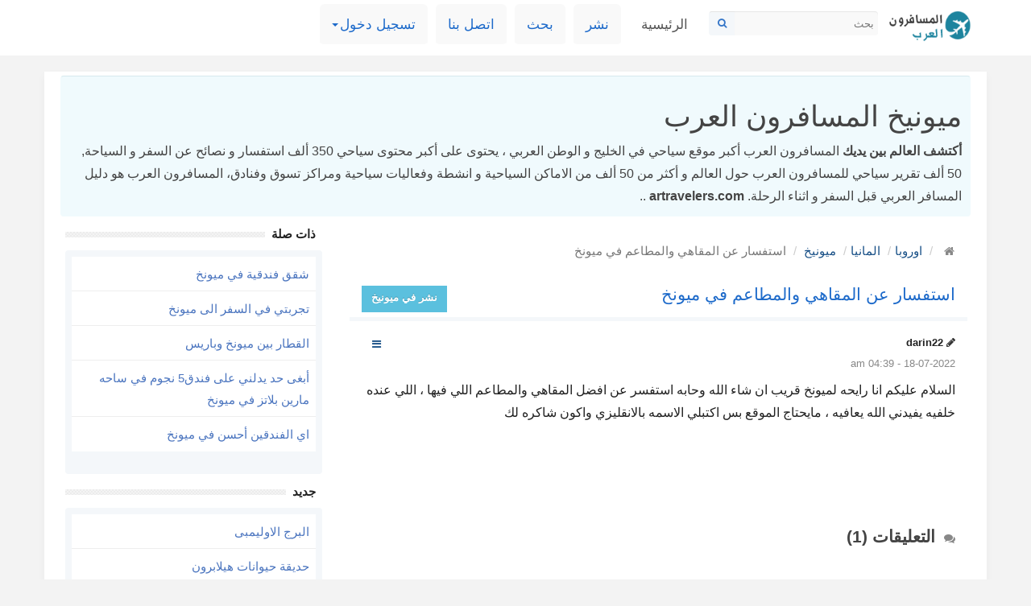

--- FILE ---
content_type: text/html;charset=utf8
request_url: https://artravelers.com/p/%D8%A7%D8%B3%D8%AA%D9%81%D8%B3%D8%A7%D8%B1-%D8%B9%D9%86-%D8%A7%D9%84%D9%85%D9%82%D8%A7%D9%87%D9%8A-%D9%88%D8%A7%D9%84%D9%85%D8%B7%D8%A7%D8%B9%D9%85-%D9%81%D9%8A-%D9%85%D9%8A%D9%88%D9%86%D8%AE/926069
body_size: 6014
content:
<!DOCTYPE html>
<html lang="ar-SA">
  <head>
    <meta charset="utf-8">
    <meta name="viewport" content="width=device-width, initial-scale=1.0">
    <meta name="keywords" content="استفسار, عن, المقاهي, والمطاعم, في, ميونخ, السلام, عليكم, انا, رايحه, لميونخ, قريب, ان, شاء, الله, ...">
    <meta name="description" content="استفسار عن المقاهي والمطاعم في ميونخ السلام عليكم انا رايحه لميونخ قريب ان شاء الله ...">
    <meta name="author" content="">
	<title>استفسار عن المقاهي والمطاعم في ميونخ - المسافرون العرب</title>
	
		

	<link rel="apple-touch-icon" sizes="144x144" href="https://artravelers.com/templates/standard3/images/apple-touch-icon.png">
	<link rel="icon" type="image/png" sizes="32x32" href="https://artravelers.com/templates/standard3/images/favicon-32x32.png">
	<link rel="icon" type="image/png" sizes="16x16" href="https://artravelers.com/templates/standard3/images/favicon-16x16.png">

    <!-- Bootstrap core CSS and Fontawesome -->
    <link href="https://artravelers.com/templates/standard3/css/bootstrap-rtl.min.css" rel="stylesheet">
	<link href="https://artravelers.com/templates/standard3/css/font/font-awesome.min.css" rel="stylesheet">
    <!-- Main theme -->
    <link href="https://artravelers.com/templates/standard3/css/style.css" rel="stylesheet">
    	<link rel="stylesheet" href="https://artravelers.com/templates/standard3/css/lightbox/style.css" />
 
    <!--[if lt IE 9]>
      <script src="https://artravelers.com/templates/standard3/javascript/assets/html5shiv.js"></script>
      <script src="https://artravelers.com/templates/standard3/javascript/assets/respond.min.js"></script>
    <![endif]-->
	
	<script src="https://artravelers.com/templates/standard3/javascript/jquery.min.js"></script>

	
    

  </head>
 <body>
 <!--Start Left -->
 



<!--End Left -->


 	  
 	  <!--/End Header -->
 
	  <!--/ Navbar -->
	  <div class="navbar navbar-default">

        <div class="container">
		<!--/ Header -->
	    <div class="logo pull-left">

			   <a href="https://artravelers.com">
			   <img class="img-responsive" src="https://artravelers.com/templates/standard3/images/logo.png" alt="المسافرون العرب" title="المسافرون العرب">
			   </a>

        </div>
	   
	<form class="navbar-form pull-left" action="https://artravelers.com/WEC_search.php" method="GET"> 

      <div class="input-group">
        <input type="text" class="form-control" name="query" placeholder="بحث">
		<input type="hidden" name="res" value="1">
        <div class="input-group-btn">
          <button class="btn btn-sm btn-search" type="submit" aria-label="بحث">
            <span class="fa fa-search"></span>
          </button>
        </div>
      </div>

    </form>
			
          <div class="navbar-header">
            <button type="button" class="navbar-toggle" data-toggle="collapse" data-target=".navbar-collapse" aria-label="navbar">
              <span class="icon-bar"></span>
              <span class="icon-bar"></span>
              <span class="icon-bar"></span>
            </button>

          </div>
          <div class="navbar-collapse collapse">
            <ul class="nav navbar-nav">
              <li class="active"><a href="https://artravelers.com">الرئيسية</a></li>
            
			  <li><a href="https://artravelers.com/post/9" rel="nofollow">نشر</a></li>

              <li><a href="https://artravelers.com/search" rel="nofollow">بحث</a></li>
			  <li><a href="https://artravelers.com/contact-us" rel="nofollow">اتصل بنا</a></li>
              
		   
			  			  <li class="dropdown">
                <a href="#" class="dropdown-toggle" data-toggle="dropdown">تسجيل دخول<b class="caret"></b></a>
                <ul class="dropdown-menu">
                  <li><a href="https://artravelers.com/login" rel="nofollow">تسجيل دخول</a></li>
				  				  			        <li><a href="https://artravelers.com/register/5" rel="nofollow">تسجيل حساب مستخدم</a></li>
			      				  				  <li class="divider"></li>
				  <li><a href="https://artravelers.com/lost-password" rel="nofollow">استعادة كلمة المرور</a></li>
                </ul>
              </li>
			  
			  			  
			   
			  			  
            </ul>
			
          </div><!--/.nav-collapse -->
        </div>
      </div>

	  <!--/ End Navbar -->
    <div class="container wec-main">
 

	  
 
 
       
	  
       <!-- Alerts -->
	          
	    	   
	     
	   <!--/ End Alerts -->

<div class="alert note">
<h1>ميونيخ المسافرون العرب</h1>
<strong>أكتشف العالم بين يديك</strong>
المسافرون العرب أكبر موقع سياحي في الخليج و الوطن العربي ، يحتوى على أكبر محتوى سياحي 350 ألف استفسار و نصائح عن السفر و السياحة, 50 ألف تقرير سياحي للمسافرون العرب حول العالم و أكثر من 50 ألف من الاماكن السياحية و انشطة وفعاليات سياحية ومراكز تسوق وفنادق، المسافرون العرب هو دليل المسافر العربي قبل السفر و اثناء الرحلة.
<strong>artravelers.com</strong> ..
</div>
 
	  
	  
	<div class="row">
 	    <!--/ Sidebar Center -->
	    <div class="col-md-9 col-sm-9">
		 
		 <span id="print">
		
		    <ol class="breadcrumb">
			  <li>
			  <a href="https://artravelers.com" title="المسافرون العرب" aria-label="المسافرون العرب"><i class="fa fa-home"></i>
			  </a>
			  </li>
              <li><a class="breadcrumb-item" href=https://artravelers.com/اوروبا>اوروبا</a></li><li><a class="breadcrumb-item" href=https://artravelers.com/المانيا>المانيا</a></li><li><a class="breadcrumb-item" href=https://artravelers.com/ميونيخ>ميونيخ</a></li>
              <li class="active">استفسار عن المقاهي والمطاعم في ميونخ</li>

			     

			</ol>
		 
          <div class="panel panel-content">
		     <div class="panel-heading">
              		      <a class="pull-right btn btn-info" href="https://artravelers.com/post/9/591/" rel="nofollow"><strong>نشر في ميونيخ</strong></a>
		      			  
			  <h1 class="panel-title"><a href="https://artravelers.com/p/استفسار-عن-المقاهي-والمطاعم-في-ميونخ/926069">استفسار عن المقاهي والمطاعم في ميونخ</a></h1>
	
             </div>
		     <div class="panel-body">
			 
		    	<div class="pull-right">
				  	 
		         <li class="dropdown">
				   <a href="#" class="dropdown-toggle" data-toggle="dropdown" aria-label="manage"> <b class="btn fa fa-bars"></b> 
				   </a>
				   <ul class="dropdown-menu">
									
				     			  
				     
                      <li>
					   <!--/ social media share -->
				                  <div id="share">
                <button class="btn btn-block disabled">Share</button>
				<br>
				<a href="https://artravelers.com/p/استفسار-عن-المقاهي-والمطاعم-في-ميونخ/926069"
				title="Copy Link" class="copy_link btn share-icon btn-md btn-share">
				 <span class="fa fa-link"></span>
				</a>
				
				<a href="/cdn-cgi/l/email-protection#[base64]" title="Share by Email" class="btn share-icon btn-md btn-share">
				 <span class="fa fa-envelope"></span>
				</a>
				
				<a href="whatsapp://send?text=https://artravelers.com/p/استفسار-عن-المقاهي-والمطاعم-في-ميونخ/926069"
				title="Share on Whatsapp" class="btn share-icon btn-md btn-share">
				 <span class="fa fa-whatsapp"></span>
				</a>
				
				<a href="fb-messenger://share?link=https://artravelers.com/p/استفسار-عن-المقاهي-والمطاعم-في-ميونخ/926069"
				title="Share on Messenger" class="btn share-icon btn-md btn-share">
				 <span class="fa fa-send"></span>
				</a>
				
				<a href="javascript:;" title="Print" class="btn share-icon btn-md btn-share" onclick="jQuery.print('#print')" rel="nofollow"><span class="fa fa-print"></span></a>

                <!-- Twitter -->
                <a href="https://twitter.com/intent/tweet
?url=https://artravelers.com/p/استفسار-عن-المقاهي-والمطاعم-في-ميونخ/926069" title="Share on Twitter" target="_blank" rel="nofollow" class="btn share-icon btn-md btn-share"><span class="fa fa-twitter"></span></a>
                 <!-- Facebook -->
                <a href="https://www.facebook.com/sharer.php?u=https://artravelers.com/p/استفسار-عن-المقاهي-والمطاعم-في-ميونخ/926069" title="Share on Facebook" target="_blank" rel="nofollow" class="btn share-icon btn-md btn-share"><span class="fa fa-facebook"></span></a>
                <!-- LinkedIn --> 
                <a href="https://www.linkedin.com/sharing/share-offsite/?url=https://artravelers.com/p/استفسار-عن-المقاهي-والمطاعم-في-ميونخ/926069&title=استفسار عن المقاهي والمطاعم في ميونخ" title="Share on LinkedIn" target="_blank" rel="nofollow" class="btn share-icon btn-md btn-share"><span class="fa fa-linkedin"></span></a>
            </div>
			

<script data-cfasync="false" src="/cdn-cgi/scripts/5c5dd728/cloudflare-static/email-decode.min.js"></script><script>
$(document).ready(function() {
$('.copy_link').click(function (e) {
e.preventDefault();
var copyText = $(this).attr('href');
   document.addEventListener('copy', function(e) {
      e.clipboardData.setData('text/plain', copyText);
      e.preventDefault();
   }, true);

   document.execCommand('copy');  
 });
});
</script>
                      </li>	
					  
				   </ul>
		         </li>
	
			    </div>
					 
                
								
				<span class="username">
				   <span class="fa fa-pencil"></span>
				   				     <a href="https://artravelers.com/profile/6707">darin22</a>
				   				</span>
				<div class="date">
				   18-07-2022 - 04:39 am
				</div>
				
				 
			 
				
			    <div class="text nobreak">السلام عليكم انا رايحه لميونخ قريب ان شاء الله وحابه استفسر عن افضل المقاهي والمطاعم اللي فيها ، اللي عنده خلفيه يفيدني الله يعافيه ، مايحتاج الموقع بس اكتبلي الاسمه بالانقليزي واكون شاكره لك</div>
				
								
				<br>
				<br>
				
							<div class="panel panel-menu">
<ins class="adsbygoogle"
     style="display:block"
     data-ad-client="ca-pub-9210611010252772"
     data-ad-slot="1096254002"
     data-ad-format="auto"
     data-full-width-responsive="true">
</ins>
    
			</div>				

			 <!-- BEGIN Custom fields-->
			 			 <!-- END Custom Fields-->
			 
			 
			   <!--/ Media -->
	            


 
 
		        				
								
				 
		    </div>	  
          </div>
		  
		 
		 
		  
          <!--/ Comments -->
          

 

		    <div class="panel panel-content">
		        <div class="panel-heading">
                  <div class="panel-title"><i class="fa fa-comments"></i> التعليقات (1)</div>
                </div>
		        <div class="0panel-body">
			                               <div class="item" id="p8378819">
						
				
			  
			     

             
			  
							<div class="pull-right">
						        <li class="dropdown">
						        <a href="#" class="dropdown-toggle" data-toggle="dropdown" aria-label="manage"> <b class="btn fa fa-bars"></b> </a>
						          <ul class="dropdown-menu">
 
																		                                    
 
						          </ul>
						        </li>
			  
			                </div>
			  
 						    							 <a class="pull-left margin-left" href="https://artravelers.com/profile/761">
					         <img class="img-thumbnail" src="https://artravelers.com/media/profiles/xthumb/16/03/11/1c152ab53b.jpg" alt="ابو مريم">
					         </a>
														 
						    							   							   <span class="username"><a href="https://artravelers.com/profile/761">ابو مريم</a></span>
							   							
 	                        <div class="date"><a href="https://artravelers.com/p/استفسار-عن-المقاهي-والمطاعم-في-ميونخ/926069#p8378819" rel="nofollow">18-07-2022 - 07:12 am</a></div>
							<br>
 	                        <div class="comment_text nobreak">وعليكم السلام<br />
هذه المواضيع تتضمن قائمة باسماء وعناوين مطاعم ومقاهي في ميونخ اتمنى ان تفيدك<br />
أيش أفضل مقاهي ميونخ ؟؟<br />
مطاعم ميونخ<br />
افضل مطاعم ميونخ..؟<br />
كل ماتريد ان تعرفه عن ميونخ وماحولها موضوع شامل اهداء لمشرفنا ابو عمر ...<br />
المطاعم العربية في ميونخ ... استفسار<br />
تبون اكثر من ٢٠ موقع سياحي في ميونخ وحواليها؟؟؟ ادخلوا هنا<br />
مطاعم ميونيخ - العرب المسافرون</div>
							
							<div class="pull-right"></div>
							<br>
 
                         </div>
                     			    </div>
		    </div> 
 
            

		  
		  <br>
		  <a target="_blank" href="https://artravelers.com/redirect.php?r=f02ff3998879f0c71800bdd9d9740269" rel="nofollow">
          <img class="img-responsive" width="322" height="61" src="https://artravelers.com/media/booking2.gif" title="أعلى خصم في بوكينج" alt="خصم يصل إلى 25%"></a>
		  <br>
		  
		  
 
         
		 </span>
        </div>
		<!--/ End Sidebar Center -->
        
		<!--/ Sidebar Left -->
        <div class="col-md-3 col-sm-3 sidebar-offcanvas" id="sidebar" role="navigation">
        <!--Start Left -->
 


						<div class="panel panel-menu">
            <div class="panel-heading">
              <div class="panel-title"><span>ذات صلة</span>
			    <!--/ edit -->
	                       			  </div>
            </div>
			<div class="panel-body">
                <ul class="list-group">
			       			       <li class="list-group-item"><a href="https://artravelers.com/p/شقق-فندقية-في-ميونخ/7157">شقق فندقية في ميونخ</a></li>
			      			       <li class="list-group-item"><a href="https://artravelers.com/p/تجربتي-في-السفر-الى-ميونخ/7828">تجربتي في السفر الى ميونخ</a></li>
			      			       <li class="list-group-item"><a href="https://artravelers.com/p/القطار-بين-ميونخ-وباريس/8701">القطار بين ميونخ وباريس</a></li>
			      			       <li class="list-group-item"><a href="https://artravelers.com/p/أبغى-حد-يدلني-على-فندق5-نجوم-في-ساحه-مارين-بلاتز-في-ميونخ/10425">أبغى حد يدلني على فندق5 نجوم في ساحه مارين بلاتز في ميونخ</a></li>
			      			       <li class="list-group-item"><a href="https://artravelers.com/p/اي-الفندقين-أحسن-في-ميونخ/10495">اي الفندقين أحسن في ميونخ</a></li>
			      			    </ul>
			</div>
        </div>
         

		        <div class="panel panel-menu">
            <div class="panel-heading">
              <div class="panel-title"><span>جديد</span>
			    <!--/ edit -->
	                       			  </div>
            </div>
			<div class="panel-body">
                <ul class="list-group">
			       			       <li class="list-group-item"><a href="https://artravelers.com/place/البرج-الاوليمبى/1005683">البرج الاوليمبى</a></li>
			      			       <li class="list-group-item"><a href="https://artravelers.com/place/حديقة-حيوانات-هيلابرون/1005682">حديقة حيوانات هيلابرون</a></li>
			      			       <li class="list-group-item"><a href="https://artravelers.com/place/متحف-التاريخ-الطبيعى/1005681">متحف التاريخ الطبيعى</a></li>
			      			       <li class="list-group-item"><a href="https://artravelers.com/place/متحف-الإنسان-والطبيعة/1005680">متحف الإنسان والطبيعة</a></li>
			      			       <li class="list-group-item"><a href="https://artravelers.com/place/متحف-المجموعة-الأثرية-لولاية-بافاريا/1005679">متحف المجموعة الأثرية لولاية بافاريا</a></li>
			      			    </ul>
			</div>
        </div> 

				  
		  			<div class="panel panel-menu">
<ins class="adsbygoogle"
     style="display:block"
     data-ad-client="ca-pub-9210611010252772"
     data-ad-slot="1096254002"
     data-ad-format="auto"
     data-full-width-responsive="true">
</ins>
    
			</div>		  <br>
		  
		  <div class="panel side_menu">
		    <div class="panel-body0">
			      			      <a class="list-group-item " href="https://artravelers.com/الدول-العربية">
				  <i class="fa fa-angle-left"></i> الدول العربية</a>
			      			      <a class="list-group-item " href="https://artravelers.com/اسيا">
				  <i class="fa fa-angle-left"></i> اسيا</a>
			      			      <a class="list-group-item " href="https://artravelers.com/استراليا">
				  <i class="fa fa-angle-left"></i> استراليا</a>
			      			      <a class="list-group-item " href="https://artravelers.com/اوروبا">
				  <i class="fa fa-angle-left"></i> اوروبا</a>
			      			      <a class="list-group-item " href="https://artravelers.com/جزر-سياحية">
				  <i class="fa fa-angle-left"></i> الجزر السياحية</a>
			      			      <a class="list-group-item " href="https://artravelers.com/افريقيا">
				  <i class="fa fa-angle-left"></i> افريقيا</a>
			      			      <a class="list-group-item " href="https://artravelers.com/كندا">
				  <i class="fa fa-angle-left"></i> كندا</a>
			      			      <a class="list-group-item " href="https://artravelers.com/نيوزيلندا">
				  <i class="fa fa-angle-left"></i> نيوزيلندا</a>
			      			      <a class="list-group-item " href="https://artravelers.com/امريكا">
				  <i class="fa fa-angle-left"></i> امريكا US</a>
			      			      <a class="list-group-item " href="https://artravelers.com/امريكا-الجنوبية">
				  <i class="fa fa-angle-left"></i> امريكا الجنوبية</a>
			      		    </div>
		  </div>
		  
		  

<!--End Left -->		</div>
        <!--/ End Sidebar Left -->

    </div>
      
    
				<div class="panel panel-menu">
<ins class="adsbygoogle"
     style="display:block"
     data-ad-client="ca-pub-9210611010252772"
     data-ad-slot="1096254002"
     data-ad-format="auto"
     data-full-width-responsive="true">
</ins>
    
			</div>   	</div>
	

	
	  <div class="footer">
       <div class="container">	  
	     <div class="well">
		  <div class="row">
		    <div class="col-md-4">
 
			  <p>المسافرون العرب  أكبر موقع سياحي في الخليج و الوطن العربي ، يضم  منتديات و موقع المسافرون العرب اكبر محتوى سياحي على الانترنت حيث يحتوى على 200 ألف استفسار و نصائح عن السفر و السياحة, 50 ألف تقرير سياحي للمسافرون.</p>
		    </div>
			<div class="col-md-4">
 
			  <ul>
				 <li><i class="fa fa-angle-left"></i><a href="https://artravelers.com/contact-us" rel="nofollow">اتصل بنا</a></li>
				 <li><i class="fa fa-angle-left"></i><a href="https://artravelers.com/search" rel="nofollow">بحث</a></li>
			  </ul>
		    </div>
			<div class="col-md-4">
			<span class="pull-right">
              22 عام هي رحلة موقع و منتدى المسافرون العرب الممتدة.
			</span>
		    </div>
			<div class="clearfix"></div>
	      </div>		
		 </div>
		 
	       <div class="text-muted">
		   <div class="pull-right"></div>
		   <span>&copy; <a href="https://artravelers.com">المسافرون العرب</a> 2026</span>
		   <div class="clearfix"></div>
		   </div>
		   <br>
       </div>
      </div>

	   
 
     
	<div class="btn btn-info go-to-top"><span class="glyphicon glyphicon-chevron-up"></span></div>
	
	<script src="https://artravelers.com/templates/standard3/javascript/lightbox/popup.min.js"></script>
		
	    <!-- Bootstrap core JavaScript
    ================================================== -->
    <!-- Placed at the end of the document so the pages load faster -->
    <script src="https://artravelers.com/templates/standard3/javascript/bootstrap-rtl.min.js"></script>
	<script src="https://artravelers.com/templates/standard3/javascript/main.js"></script>
	
	
	
	
<script type='text/javascript'>
//<![CDATA[
/* Lazy Load AdSense*/
var lazyadsense = !1;
window.addEventListener("scroll", function() {
    (0 != document.documentElement.scrollTop && !1 === lazyadsense || 0 != document.body.scrollTop && !1 === lazyadsense) && (! function() {
        var e = document.createElement("script");
        e.id = "g_ads_js", e.type = "text/javascript", e.async = "async", e.src = "https://pagead2.googlesyndication.com/pagead/js/adsbygoogle.js";
        var a = document.getElementsByTagName("script")[0];
        a.parentNode.insertBefore(e, a)

      	/* only for AdSense Auto ads*/
      	var gads = document.getElementById("g_ads_js")
        gads.setAttribute("data-ad-client", "ca-pub-9210611010252772");

    }(), lazyadsense = !0)
}, !0);
//]]>
</script>
<script>
    (adsbygoogle = window.adsbygoogle || []).onload = function () {
        [].forEach.call(document.getElementsByClassName('adsbygoogle'), function () {
            adsbygoogle.push({})
        })
    }
</script>

	
	<script type="text/javascript">
    //Go to Top
    jQuery(document).ready(function() {
       var offset = 220;
       var duration = 500;
      jQuery(window).scroll(function() {
          if (jQuery(this).scrollTop() > offset) {
              jQuery('.go-to-top').fadeIn(duration);
          } else {
              jQuery('.go-to-top').fadeOut(duration);
          }
      });
      jQuery('.go-to-top').click(function(event) {
          event.preventDefault();
          jQuery('html, body').animate({scrollTop: 0}, duration);
          return false;
      })
    });
    </script>
    <script type="text/javascript">
	jQuery(document).ready(function() {
 
        $('body').tooltip({
            selector: 'a[rel="tooltip"], [data-toggle="tooltip"]'
        });
 
	$('.popovers2').popover('');
	});
	 </script>
 
 
 
    
 
  <script defer src="https://static.cloudflareinsights.com/beacon.min.js/vcd15cbe7772f49c399c6a5babf22c1241717689176015" integrity="sha512-ZpsOmlRQV6y907TI0dKBHq9Md29nnaEIPlkf84rnaERnq6zvWvPUqr2ft8M1aS28oN72PdrCzSjY4U6VaAw1EQ==" data-cf-beacon='{"version":"2024.11.0","token":"39c5570f059445e7ba07480325988dbf","r":1,"server_timing":{"name":{"cfCacheStatus":true,"cfEdge":true,"cfExtPri":true,"cfL4":true,"cfOrigin":true,"cfSpeedBrain":true},"location_startswith":null}}' crossorigin="anonymous"></script>
</body>
</html>